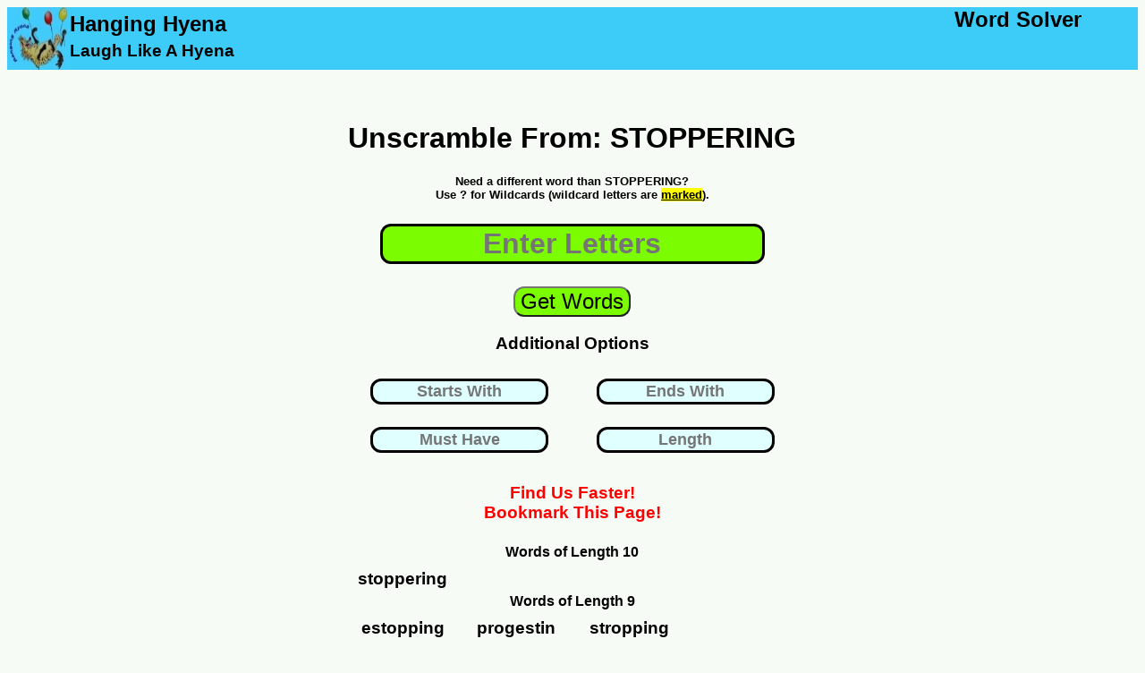

--- FILE ---
content_type: text/html; charset=UTF-8
request_url: https://www.hanginghyena.com/unscramble/stoppering
body_size: 9961
content:
<!DOCTYPE html>
<html lang="en">
	<head>
		<meta name="description" content="We used our word list generator to unscramble 694 words from stoppering"/>
		<title>Unscramble STOPPERING - 694 Words You Can Make</title>
		<meta name="viewport" content="width=device-width, initial-scale=1"> 
		<link href="https://www.hanginghyena.com/unscramble/stoppering" rel="canonical" />
<!-- Global site tag (gtag.js) - Google Analytics -->
<script async src="https://www.googletagmanager.com/gtag/js?id=UA-28567570-1"></script>
<script>
  window.dataLayer = window.dataLayer || [];
  function gtag(){dataLayer.push(arguments);}
  gtag('js', new Date());

  gtag('config', 'UA-28567570-1');
</script>	
<style>
body {
  font-family: sans-serif;
  background: rgba(114, 186, 94, 0.05);
}
	  #center-content {padding-bottom:20px;}

.sticky-roam {display:none}
@media screen and (max-width: 500px) {
  .sidenav {display:none}
  #sidemenu {display:none}
  #center-content {margin-bottom:20px}

		#header-tagline1 {display:none}
		#header-tagline2 {display:none}
		#mobile-tagline3 {display:none}
		
	#main-header {width:100%; 
					height: 70px;
					background-color:#3dccf8;
					float:left;}
	#header-art	{width:100%; 
					height:70px;
					background-color:#3dccf8;
					float:left;}
					
					
	#inner-sidebar {display:none}
	#header-art {width:70px; height:70px}	
	#sidemenu {clear:left;float:left;width:100%}
	.article  {clear:left;float:left;width:100%}
	#tagline-desktop {display:none}

	#letter_holder {float:left;margin-left:5%;}
	#letter_holder input {font-size:x-large;border:solid}
	#submit_holder {float:left;width:30%}
	#submit_holder button {font-size:large;color:white;background-color:#4CAF50; border-radius: 12px}
				.word_listing_1 {clear:left;float:left;width:100%;font-size:large;
					margin-top:2%;margin-bottom:2%}
			.word_listing_2 {width:50%;float:left;font-size:1.5em;
					margin-top:1%;margin-bottom:0%}
	.itb_slot {float:right;width:100%; text-align:center}
	.adholder {width:100%;text-align:center;clear:left;float:left;}
	
						
	#letters {width:80%}
	
}

@media screen and (min-width: 500px)and (max-width: 1200px) {
	 .main {
	  padding: 0px 0px 0px 0px;
	  float:left;
	 }
	 #sidemenu {display:none}
	
	#header-tagline1, #header-tagline2, #mobile-tagline3 {display:none}
	#mobile-tagline2 {float:right;clear:right}
	 
	#main-content {
		width: 100%;
		float:left;	
	}
	
	#underbar {
		width:0%;
		float:right;	
	}
	#inner-sidebar {display:none}
	#center-content {width: 100%; float:left}
	#letter_holder {padding-left:15%}
	.article {width:100%;float:right}
	.sticky-roam{
	  display: none;
	}

	.sticky-footer {display:none}
	
	#main-header {width:100%; 
					height: 70px;
					background-color:#3dccf8;
					float:left;}
	#top-art	{width:100%; 
					height:0px;
					background-color:#3dccf8;
					float:left;}

	#header-art {width:70px; height:70px}	

	
		#tagline-desktop {display:none}
	#letter_holder {float:left;margin-left:15%;}
	#letter_holder input {font-size:x-large;border:solid}
	#submit_holder {float:left;width:25%}
	#submit_holder button {font-size:large;color:white;background-color:#4CAF50; border-radius: 12px}

	.word_listing_1 {margin-top:1%;margin-bottom:2%;clear:left;float:left;width:100%;}
	.word_listing_2 {margin-top:0%;margin-bottom:0%;width:50%;float:left}
	.adholder {float:right}
}


@media screen and (min-width: 1200px) {
	 .main {
	  padding: 0px 0px 0px 0px;
	  float:left;
	 }
	 			#mobile-tagline {display:none}
		#mobile-tagline2 {display:none}
	#main-content {
		width: 100%;
		float:left;	
	}
	.adholder {float:right}
	#underbar {
		width:30%;
		float:right;	
	}

	#center-content {width: 40%;margin-left:30%;float:left;text-align:center}
	.article {width:70%;float:right;margin-top:100px}

		.sidemenu a {
		  text-decoration: none;
		  font-size: 25px;
		  color: #2196F3;
		  display: block;
		}

		.sidemenu a:hover {
		  color: #064579;
		}
		
		.sidemenu li {margin-bottom:10px;margin-top:10px}
		

	.sticky-footer {display:none}
	
	#main-header {width:100%; 
					height: 70px;
					background-color:#3dccf8;
					float:left;}

	#header-art {width:70px; height:70px}	

	
	#tagline-mobile {display:none}
	

	#letter_holder {float:left;margin-left:25%;}
	#letter_holder input {font-size:x-large;border:solid}
	#submit_holder {float:left;width:30%}
	#submit_holder button {font-size:large;color:white;background-color:#4CAF50; border-radius: 12px}
	
	.sticky-roam{
	  display: flex;
	  justify-content: space-around;
	  align-items: flex-start;

	  height: 3000px;

	}
	.sticky-ad-slot {
	  position: -webkit-sticky;
	  position: sticky;
	  top: 0;
	}
	.word_listing_1 {margin-top:1%;margin-bottom:2%;clear:left;float:left;width:100%}
	.word_listing_2 {margin-top:0%;margin-bottom:0%;width:25%;float:left}
	
	.adtester-container {
	  padding-top: 4px;
	  padding-bottom: 4px;
	  border: 2px dashed rgba(114, 186, 94, 0.35);
	  background: rgba(114, 186, 94, 0.05);
	}
}
	
			#submit {background-color:LawnGreen}
				#search {background-color:LawnGreen}
			#submit {background-color:LawnGreen}
			
				  #center-content {padding-bottom:20px}
#letters {border:solid;margin-top:10px;
border-radius: 12px;text-align:center;font-weight:bold;
font-size:xx-large; background-color:LawnGreen;
margin-bottom:25px}

.letterbox {border:solid;margin-top:10px;
border-radius: 12px;text-align:center; font-weight:bold;
font-size:large; background-color:LightCyan;
margin-bottom:15px}
			
.sticky-roam {display:none;}

	#otherterms li {margin-bottom:20px; margin-top:20px}		
				  #center-content {padding-bottom:20px}
</style>
<link rel="shortcut icon" href="/static/branding/art/hanginghyena-micro2.jpg" />
<link rel="apple-touch-icon" href="/static/branding/art/hanginghyena-micro2.jpg" />
<link rel="icon" sizes="180x180" href="/static/branding/art/hanginghyena-micro2.jpg" />
</head>
<body>
<div class="main">

	<div id='main-header'>
			<a class = 'homepage_link' href='/' style='float:left'>
				<img src="/static/branding/art/hanginghyena-micro.jpg" alt="word scramble solver" id="header-art">				
				</a>
				<DIV STYLE='float:left'>
				<h2 id='mobile-tagline3' style='clear:left; float:left;margin-top:5px;margin-bottom:0%;color:002370;'>Hanging Hyena</H2>
				<h3 id='header-tagline1' style='clear:left; float:left;margin-top:5px;margin-bottom:0%;color:002370;'>Laugh Like A Hyena</h3>
				</dIV>
				<DIV>
				<h2 id='header-tagline2' style='float:right;margin:0%; padding-right:5%'>Word Solver</H2>
				<h2 id='mobile-tagline' style='float:right;margin:0%; padding-right:5%'>Hanging Hyena</H2>
				<h4 id='mobile-tagline2' style='float:right;margin:0%; padding-right:5%'>Word Solver</H4>			
				</DIV>
	</div>
	<div id='main-content'>

	<div id='center-content'>

		<div id='core_block'>
			<div id='entry_form'>
					<center><H1 id='leadin_text_d'><br>Unscramble From: STOPPERING</H1></center>						
					<form action="/solvers_a/word-scramble-solver" method="POST">
														<center>
						
									<h5 style='margin-top:3%;margin-bottom:3%'> 
									Need a different word than STOPPERING?<br>
									Use ? for Wildcards (wildcard letters are 
									<u><mark>marked</mark></u>).</h5>
								</center>
					<center>

						<input id = 'letters' name='quick_entry'
							autocomplete='off' placeholder='Enter Letters'>

					</center>

					<center>
						<input id='submit' type='submit' value='Get Words'
						style='font-size:x-large; border-radius: 12px;text-align:center;'
						>
					</center>
					<center>
						<div>
						<h3>Additional Options</h3>
						<div style='width:50%;float:left'>

							<input name='starts_with' class='word_params letterbox' style='border:solid;width:75%;text-align:center'  
							autocomplete='off' id='starts_with'
							placeholder='Starts With' value=""/>
						</div>
						<div style='width:50%;float:left'>

							<input name='ends_with' class='word_params letterbox' style='border:solid;width:75%;text-align:center'  
							autocomplete='off' id='ends_with'
							placeholder='Ends With' value=""/>
						</div>
						<div style='width:50%;float:left'>
							<input  name='includes' class='ui-widget word_params letterbox' style='border:solid;width:75%;text-align:center' 
							autocomplete='off' id='includes' 
							placeholder='Must Have' value=""/>
						</div>
						<div style='width:50%;float:left'>
							<input  name='length' class='ui-widget word_params letterbox' style='border:solid;width:75%;text-align:center' 
							autocomplete='off' id='length' 
							placeholder='Length' value=""/>
						</div>
						</div>
						<br><BR>
					</center>






						<input id='offset' name='offset' type='hidden' value='0'/>
						<input id='display_h' name='display_h' type='hidden' value='0'/>
						<input id='display_w' name='display_w' type='hidden' value='0'/>
					<div style='clear:left'>


					</div>
					</form>
										<div style='clear:left;float:left;width:100%'>
	
						<center><h3 style='color:red;margin-bottom:0%'>Find Us Faster!</h3></center>
						<center><h3 style='color:red;margin-top:0%'>Bookmark This Page!</h3></center>

					</div>
			</div>		
			
				<div id="results_desktop" style='text-align:center'>
					<center>
					
					<div class='blockgroup'>
					<h4 class='word_listing_1'> Words of Length 10</h4>
									<h3 class='word_listing_2'>stoppering</h3>



					
					</div>
					<div class='blockgroup'>
					<h4 class='word_listing_1'> Words of Length 9</h4>
									<h3 class='word_listing_2'>estopping</h3>

									<h3 class='word_listing_2'>progestin</h3>

									<h3 class='word_listing_2'>stropping</h3>



					
					</div>
					<div class='blockgroup'>
					<h4 class='word_listing_1'> Words of Length 8</h4>
									<h3 class='word_listing_2'>genitors</h3>

									<h3 class='word_listing_2'>propines</h3>

									<h3 class='word_listing_2'>porniest</h3>

									<h3 class='word_listing_2'>proteins</h3>

									<h3 class='word_listing_2'>pointers</h3>

									<h3 class='word_listing_2'>perigons</h3>

									<h3 class='word_listing_2'>reposing</h3>

									<h3 class='word_listing_2'>stepping</h3>

									<h3 class='word_listing_2'>spongier</h3>

									<h3 class='word_listing_2'>stopping</h3>

									<h3 class='word_listing_2'>sporting</h3>

									<h3 class='word_listing_2'>tropines</h3>

									<h3 class='word_listing_2'>toppings</h3>



					
					</div>
					<div class='blockgroup'>
					<h4 class='word_listing_1'> Words of Length 7</h4>
									<h3 class='word_listing_2'>eringos</h3>

									<h3 class='word_listing_2'>epigons</h3>

									<h3 class='word_listing_2'>genitor</h3>

									<h3 class='word_listing_2'>goiters</h3>

									<h3 class='word_listing_2'>grippes</h3>

									<h3 class='word_listing_2'>goriest</h3>

									<h3 class='word_listing_2'>goitres</h3>

									<h3 class='word_listing_2'>gippers</h3>

									<h3 class='word_listing_2'>ignores</h3>

									<h3 class='word_listing_2'>nippers</h3>

									<h3 class='word_listing_2'>norites</h3>

									<h3 class='word_listing_2'>oestrin</h3>

									<h3 class='word_listing_2'>orpines</h3>

									<h3 class='word_listing_2'>orients</h3>

									<h3 class='word_listing_2'>propine</h3>

									<h3 class='word_listing_2'>posting</h3>

									<h3 class='word_listing_2'>perigon</h3>

									<h3 class='word_listing_2'>potpies</h3>

									<h3 class='word_listing_2'>pingers</h3>

									<h3 class='word_listing_2'>presong</h3>

									<h3 class='word_listing_2'>pigeons</h3>

									<h3 class='word_listing_2'>prostie</h3>

									<h3 class='word_listing_2'>pointer</h3>

									<h3 class='word_listing_2'>pirogen</h3>

									<h3 class='word_listing_2'>pointes</h3>

									<h3 class='word_listing_2'>prosing</h3>

									<h3 class='word_listing_2'>protein</h3>

									<h3 class='word_listing_2'>pterins</h3>

									<h3 class='word_listing_2'>pintoes</h3>

									<h3 class='word_listing_2'>porting</h3>

									<h3 class='word_listing_2'>pigpens</h3>

									<h3 class='word_listing_2'>porgies</h3>

									<h3 class='word_listing_2'>postern</h3>

									<h3 class='word_listing_2'>regions</h3>

									<h3 class='word_listing_2'>ropiest</h3>

									<h3 class='word_listing_2'>reposit</h3>

									<h3 class='word_listing_2'>ripstop</h3>

									<h3 class='word_listing_2'>resting</h3>

									<h3 class='word_listing_2'>riposte</h3>

									<h3 class='word_listing_2'>snippet</h3>

									<h3 class='word_listing_2'>serpigo</h3>

									<h3 class='word_listing_2'>snipper</h3>

									<h3 class='word_listing_2'>stopper</h3>

									<h3 class='word_listing_2'>stonier</h3>

									<h3 class='word_listing_2'>sporing</h3>

									<h3 class='word_listing_2'>stinger</h3>

									<h3 class='word_listing_2'>springe</h3>

									<h3 class='word_listing_2'>sponger</h3>

									<h3 class='word_listing_2'>sorting</h3>

									<h3 class='word_listing_2'>soppier</h3>

									<h3 class='word_listing_2'>storing</h3>

									<h3 class='word_listing_2'>stoping</h3>

									<h3 class='word_listing_2'>signore</h3>

									<h3 class='word_listing_2'>sopping</h3>

									<h3 class='word_listing_2'>toppers</h3>

									<h3 class='word_listing_2'>tongers</h3>

									<h3 class='word_listing_2'>topping</h3>

									<h3 class='word_listing_2'>tropins</h3>

									<h3 class='word_listing_2'>tropine</h3>

									<h3 class='word_listing_2'>tippers</h3>

									<h3 class='word_listing_2'>trigons</h3>

									<h3 class='word_listing_2'>topspin</h3>



					
					</div>
					<div class='blockgroup'>
					<h4 class='word_listing_1'> Words of Length 6</h4>
									<h3 class='word_listing_2'>eringo</h3>

									<h3 class='word_listing_2'>engirt</h3>

									<h3 class='word_listing_2'>egoist</h3>

									<h3 class='word_listing_2'>epigon</h3>

									<h3 class='word_listing_2'>esprit</h3>

									<h3 class='word_listing_2'>ergots</h3>

									<h3 class='word_listing_2'>estrin</h3>

									<h3 class='word_listing_2'>genips</h3>

									<h3 class='word_listing_2'>gipons</h3>

									<h3 class='word_listing_2'>gipper</h3>

									<h3 class='word_listing_2'>genros</h3>

									<h3 class='word_listing_2'>gropes</h3>

									<h3 class='word_listing_2'>grippe</h3>

									<h3 class='word_listing_2'>griots</h3>

									<h3 class='word_listing_2'>grison</h3>

									<h3 class='word_listing_2'>goiter</h3>

									<h3 class='word_listing_2'>gripes</h3>

									<h3 class='word_listing_2'>goitre</h3>

									<h3 class='word_listing_2'>girons</h3>

									<h3 class='word_listing_2'>groins</h3>

									<h3 class='word_listing_2'>goners</h3>

									<h3 class='word_listing_2'>irones</h3>

									<h3 class='word_listing_2'>inerts</h3>

									<h3 class='word_listing_2'>intros</h3>

									<h3 class='word_listing_2'>instep</h3>

									<h3 class='word_listing_2'>insert</h3>

									<h3 class='word_listing_2'>ignore</h3>

									<h3 class='word_listing_2'>inters</h3>

									<h3 class='word_listing_2'>ingest</h3>

									<h3 class='word_listing_2'>ingots</h3>

									<h3 class='word_listing_2'>nitres</h3>

									<h3 class='word_listing_2'>noters</h3>

									<h3 class='word_listing_2'>nitros</h3>

									<h3 class='word_listing_2'>nipper</h3>

									<h3 class='word_listing_2'>niters</h3>

									<h3 class='word_listing_2'>norite</h3>

									<h3 class='word_listing_2'>nestor</h3>

									<h3 class='word_listing_2'>netops</h3>

									<h3 class='word_listing_2'>nosier</h3>

									<h3 class='word_listing_2'>opting</h3>

									<h3 class='word_listing_2'>orgies</h3>

									<h3 class='word_listing_2'>orient</h3>

									<h3 class='word_listing_2'>orpine</h3>

									<h3 class='word_listing_2'>orpins</h3>

									<h3 class='word_listing_2'>opines</h3>

									<h3 class='word_listing_2'>potpie</h3>

									<h3 class='word_listing_2'>pintos</h3>

									<h3 class='word_listing_2'>potsie</h3>

									<h3 class='word_listing_2'>prints</h3>

									<h3 class='word_listing_2'>pepsin</h3>

									<h3 class='word_listing_2'>pontes</h3>

									<h3 class='word_listing_2'>posing</h3>

									<h3 class='word_listing_2'>ponies</h3>

									<h3 class='word_listing_2'>pipers</h3>

									<h3 class='word_listing_2'>pogies</h3>

									<h3 class='word_listing_2'>protei</h3>

									<h3 class='word_listing_2'>pigeon</h3>

									<h3 class='word_listing_2'>popsie</h3>

									<h3 class='word_listing_2'>pipets</h3>

									<h3 class='word_listing_2'>pitons</h3>

									<h3 class='word_listing_2'>pointe</h3>

									<h3 class='word_listing_2'>points</h3>

									<h3 class='word_listing_2'>postin</h3>

									<h3 class='word_listing_2'>priest</h3>

									<h3 class='word_listing_2'>piston</h3>

									<h3 class='word_listing_2'>prions</h3>

									<h3 class='word_listing_2'>pinger</h3>

									<h3 class='word_listing_2'>presto</h3>

									<h3 class='word_listing_2'>person</h3>

									<h3 class='word_listing_2'>poiser</h3>

									<h3 class='word_listing_2'>prison</h3>

									<h3 class='word_listing_2'>pinots</h3>

									<h3 class='word_listing_2'>prosit</h3>

									<h3 class='word_listing_2'>pigpen</h3>

									<h3 class='word_listing_2'>pengos</h3>

									<h3 class='word_listing_2'>prongs</h3>

									<h3 class='word_listing_2'>poster</h3>

									<h3 class='word_listing_2'>poring</h3>

									<h3 class='word_listing_2'>pterin</h3>

									<h3 class='word_listing_2'>pingos</h3>

									<h3 class='word_listing_2'>renigs</h3>

									<h3 class='word_listing_2'>respot</h3>

									<h3 class='word_listing_2'>ripost</h3>

									<h3 class='word_listing_2'>region</h3>

									<h3 class='word_listing_2'>ripens</h3>

									<h3 class='word_listing_2'>rosing</h3>

									<h3 class='word_listing_2'>reigns</h3>

									<h3 class='word_listing_2'>repins</h3>

									<h3 class='word_listing_2'>repots</h3>

									<h3 class='word_listing_2'>resign</h3>

									<h3 class='word_listing_2'>ripest</h3>

									<h3 class='word_listing_2'>roping</h3>

									<h3 class='word_listing_2'>spinet</h3>

									<h3 class='word_listing_2'>stingo</h3>

									<h3 class='word_listing_2'>sortie</h3>

									<h3 class='word_listing_2'>sniper</h3>

									<h3 class='word_listing_2'>string</h3>

									<h3 class='word_listing_2'>soigne</h3>

									<h3 class='word_listing_2'>spigot</h3>

									<h3 class='word_listing_2'>spinor</h3>

									<h3 class='word_listing_2'>sopite</h3>

									<h3 class='word_listing_2'>sering</h3>

									<h3 class='word_listing_2'>singer</h3>

									<h3 class='word_listing_2'>senior</h3>

									<h3 class='word_listing_2'>stoner</h3>

									<h3 class='word_listing_2'>sipper</h3>

									<h3 class='word_listing_2'>sippet</h3>

									<h3 class='word_listing_2'>stoper</h3>

									<h3 class='word_listing_2'>strong</h3>

									<h3 class='word_listing_2'>stogie</h3>

									<h3 class='word_listing_2'>stripe</h3>

									<h3 class='word_listing_2'>signor</h3>

									<h3 class='word_listing_2'>sprent</h3>

									<h3 class='word_listing_2'>sinter</h3>

									<h3 class='word_listing_2'>spinto</h3>

									<h3 class='word_listing_2'>spring</h3>

									<h3 class='word_listing_2'>sponge</h3>

									<h3 class='word_listing_2'>sprint</h3>

									<h3 class='word_listing_2'>signer</h3>

									<h3 class='word_listing_2'>signet</h3>

									<h3 class='word_listing_2'>sprite</h3>

									<h3 class='word_listing_2'>soring</h3>

									<h3 class='word_listing_2'>tenors</h3>

									<h3 class='word_listing_2'>tonier</h3>

									<h3 class='word_listing_2'>tipper</h3>

									<h3 class='word_listing_2'>tories</h3>

									<h3 class='word_listing_2'>tonger</h3>

									<h3 class='word_listing_2'>toeing</h3>

									<h3 class='word_listing_2'>triens</h3>

									<h3 class='word_listing_2'>tropin</h3>

									<h3 class='word_listing_2'>tensor</h3>

									<h3 class='word_listing_2'>tigons</h3>

									<h3 class='word_listing_2'>tropes</h3>

									<h3 class='word_listing_2'>tripes</h3>

									<h3 class='word_listing_2'>topers</h3>

									<h3 class='word_listing_2'>trigon</h3>

									<h3 class='word_listing_2'>trigos</h3>

									<h3 class='word_listing_2'>trines</h3>

									<h3 class='word_listing_2'>triose</h3>

									<h3 class='word_listing_2'>tigers</h3>

									<h3 class='word_listing_2'>tripos</h3>

									<h3 class='word_listing_2'>tinges</h3>

									<h3 class='word_listing_2'>trones</h3>

									<h3 class='word_listing_2'>topper</h3>

									<h3 class='word_listing_2'>toners</h3>

									<h3 class='word_listing_2'>toping</h3>



					
					</div>
					<div class='blockgroup'>
					<h4 class='word_listing_1'> Words of Length 5</h4>
									<h3 class='word_listing_2'>estop</h3>

									<h3 class='word_listing_2'>eosin</h3>

									<h3 class='word_listing_2'>ergot</h3>

									<h3 class='word_listing_2'>grots</h3>

									<h3 class='word_listing_2'>gipon</h3>

									<h3 class='word_listing_2'>grits</h3>

									<h3 class='word_listing_2'>giros</h3>

									<h3 class='word_listing_2'>grope</h3>

									<h3 class='word_listing_2'>giron</h3>

									<h3 class='word_listing_2'>gents</h3>

									<h3 class='word_listing_2'>goner</h3>

									<h3 class='word_listing_2'>grist</h3>

									<h3 class='word_listing_2'>gripe</h3>

									<h3 class='word_listing_2'>grips</h3>

									<h3 class='word_listing_2'>gript</h3>

									<h3 class='word_listing_2'>grins</h3>

									<h3 class='word_listing_2'>gores</h3>

									<h3 class='word_listing_2'>genro</h3>

									<h3 class='word_listing_2'>girts</h3>

									<h3 class='word_listing_2'>groin</h3>

									<h3 class='word_listing_2'>genip</h3>

									<h3 class='word_listing_2'>gorse</h3>

									<h3 class='word_listing_2'>goers</h3>

									<h3 class='word_listing_2'>girns</h3>

									<h3 class='word_listing_2'>gorps</h3>

									<h3 class='word_listing_2'>griot</h3>

									<h3 class='word_listing_2'>irone</h3>

									<h3 class='word_listing_2'>irons</h3>

									<h3 class='word_listing_2'>inert</h3>

									<h3 class='word_listing_2'>inept</h3>

									<h3 class='word_listing_2'>ingot</h3>

									<h3 class='word_listing_2'>inter</h3>

									<h3 class='word_listing_2'>intro</h3>

									<h3 class='word_listing_2'>inset</h3>

									<h3 class='word_listing_2'>notes</h3>

									<h3 class='word_listing_2'>noter</h3>

									<h3 class='word_listing_2'>nites</h3>

									<h3 class='word_listing_2'>niter</h3>

									<h3 class='word_listing_2'>noris</h3>

									<h3 class='word_listing_2'>nerts</h3>

									<h3 class='word_listing_2'>nitro</h3>

									<h3 class='word_listing_2'>nitre</h3>

									<h3 class='word_listing_2'>neist</h3>

									<h3 class='word_listing_2'>noirs</h3>

									<h3 class='word_listing_2'>noise</h3>

									<h3 class='word_listing_2'>netop</h3>

									<h3 class='word_listing_2'>orpin</h3>

									<h3 class='word_listing_2'>ornis</h3>

									<h3 class='word_listing_2'>opine</h3>

									<h3 class='word_listing_2'>oping</h3>

									<h3 class='word_listing_2'>ogres</h3>

									<h3 class='word_listing_2'>onset</h3>

									<h3 class='word_listing_2'>opsin</h3>

									<h3 class='word_listing_2'>osier</h3>

									<h3 class='word_listing_2'>opens</h3>

									<h3 class='word_listing_2'>pongs</h3>

									<h3 class='word_listing_2'>porns</h3>

									<h3 class='word_listing_2'>pipes</h3>

									<h3 class='word_listing_2'>piper</h3>

									<h3 class='word_listing_2'>pipet</h3>

									<h3 class='word_listing_2'>popes</h3>

									<h3 class='word_listing_2'>pirns</h3>

									<h3 class='word_listing_2'>penis</h3>

									<h3 class='word_listing_2'>piers</h3>

									<h3 class='word_listing_2'>pints</h3>

									<h3 class='word_listing_2'>pinto</h3>

									<h3 class='word_listing_2'>pions</h3>

									<h3 class='word_listing_2'>pesto</h3>

									<h3 class='word_listing_2'>ports</h3>

									<h3 class='word_listing_2'>print</h3>

									<h3 class='word_listing_2'>prigs</h3>

									<h3 class='word_listing_2'>pines</h3>

									<h3 class='word_listing_2'>prong</h3>

									<h3 class='word_listing_2'>prone</h3>

									<h3 class='word_listing_2'>progs</h3>

									<h3 class='word_listing_2'>posit</h3>

									<h3 class='word_listing_2'>peris</h3>

									<h3 class='word_listing_2'>preps</h3>

									<h3 class='word_listing_2'>pones</h3>

									<h3 class='word_listing_2'>pores</h3>

									<h3 class='word_listing_2'>pengo</h3>

									<h3 class='word_listing_2'>peins</h3>

									<h3 class='word_listing_2'>peons</h3>

									<h3 class='word_listing_2'>pinot</h3>

									<h3 class='word_listing_2'>props</h3>

									<h3 class='word_listing_2'>point</h3>

									<h3 class='word_listing_2'>pepos</h3>

									<h3 class='word_listing_2'>piste</h3>

									<h3 class='word_listing_2'>prost</h3>

									<h3 class='word_listing_2'>prion</h3>

									<h3 class='word_listing_2'>prose</h3>

									<h3 class='word_listing_2'>poser</h3>

									<h3 class='word_listing_2'>prest</h3>

									<h3 class='word_listing_2'>pries</h3>

									<h3 class='word_listing_2'>pings</h3>

									<h3 class='word_listing_2'>poets</h3>

									<h3 class='word_listing_2'>poise</h3>

									<h3 class='word_listing_2'>piton</h3>

									<h3 class='word_listing_2'>pirog</h3>

									<h3 class='word_listing_2'>pingo</h3>

									<h3 class='word_listing_2'>prise</h3>

									<h3 class='word_listing_2'>rotis</h3>

									<h3 class='word_listing_2'>riots</h3>

									<h3 class='word_listing_2'>ripes</h3>

									<h3 class='word_listing_2'>rotes</h3>

									<h3 class='word_listing_2'>reign</h3>

									<h3 class='word_listing_2'>repos</h3>

									<h3 class='word_listing_2'>repot</h3>

									<h3 class='word_listing_2'>risen</h3>

									<h3 class='word_listing_2'>rites</h3>

									<h3 class='word_listing_2'>rents</h3>

									<h3 class='word_listing_2'>reins</h3>

									<h3 class='word_listing_2'>rings</h3>

									<h3 class='word_listing_2'>rosin</h3>

									<h3 class='word_listing_2'>ropes</h3>

									<h3 class='word_listing_2'>renig</h3>

									<h3 class='word_listing_2'>repps</h3>

									<h3 class='word_listing_2'>repin</h3>

									<h3 class='word_listing_2'>resin</h3>

									<h3 class='word_listing_2'>roset</h3>

									<h3 class='word_listing_2'>ripen</h3>

									<h3 class='word_listing_2'>rinse</h3>

									<h3 class='word_listing_2'>snipe</h3>

									<h3 class='word_listing_2'>strep</h3>

									<h3 class='word_listing_2'>spire</h3>

									<h3 class='word_listing_2'>spirt</h3>

									<h3 class='word_listing_2'>spier</h3>

									<h3 class='word_listing_2'>spite</h3>

									<h3 class='word_listing_2'>stern</h3>

									<h3 class='word_listing_2'>sting</h3>

									<h3 class='word_listing_2'>siren</h3>

									<h3 class='word_listing_2'>strop</h3>

									<h3 class='word_listing_2'>senor</h3>

									<h3 class='word_listing_2'>sprit</h3>

									<h3 class='word_listing_2'>sprig</h3>

									<h3 class='word_listing_2'>speir</h3>

									<h3 class='word_listing_2'>store</h3>

									<h3 class='word_listing_2'>stirp</h3>

									<h3 class='word_listing_2'>singe</h3>

									<h3 class='word_listing_2'>segni</h3>

									<h3 class='word_listing_2'>segno</h3>

									<h3 class='word_listing_2'>spore</h3>

									<h3 class='word_listing_2'>sport</h3>

									<h3 class='word_listing_2'>senti</h3>

									<h3 class='word_listing_2'>sengi</h3>

									<h3 class='word_listing_2'>spent</h3>

									<h3 class='word_listing_2'>steno</h3>

									<h3 class='word_listing_2'>stein</h3>

									<h3 class='word_listing_2'>snore</h3>

									<h3 class='word_listing_2'>spine</h3>

									<h3 class='word_listing_2'>stope</h3>

									<h3 class='word_listing_2'>snort</h3>

									<h3 class='word_listing_2'>stipe</h3>

									<h3 class='word_listing_2'>stone</h3>

									<h3 class='word_listing_2'>strip</h3>

									<h3 class='word_listing_2'>serin</h3>

									<h3 class='word_listing_2'>seton</h3>

									<h3 class='word_listing_2'>tires</h3>

									<h3 class='word_listing_2'>tines</h3>

									<h3 class='word_listing_2'>topis</h3>

									<h3 class='word_listing_2'>trois</h3>

									<h3 class='word_listing_2'>terns</h3>

									<h3 class='word_listing_2'>tries</h3>

									<h3 class='word_listing_2'>trios</h3>

									<h3 class='word_listing_2'>tones</h3>

									<h3 class='word_listing_2'>tiros</h3>

									<h3 class='word_listing_2'>tiers</h3>

									<h3 class='word_listing_2'>tinge</h3>

									<h3 class='word_listing_2'>topes</h3>

									<h3 class='word_listing_2'>toper</h3>

									<h3 class='word_listing_2'>tenor</h3>

									<h3 class='word_listing_2'>trone</h3>

									<h3 class='word_listing_2'>trine</h3>

									<h3 class='word_listing_2'>trigo</h3>

									<h3 class='word_listing_2'>trigs</h3>

									<h3 class='word_listing_2'>trope</h3>

									<h3 class='word_listing_2'>tripe</h3>

									<h3 class='word_listing_2'>tores</h3>

									<h3 class='word_listing_2'>torse</h3>

									<h3 class='word_listing_2'>toner</h3>

									<h3 class='word_listing_2'>torsi</h3>

									<h3 class='word_listing_2'>trips</h3>

									<h3 class='word_listing_2'>tings</h3>

									<h3 class='word_listing_2'>tongs</h3>

									<h3 class='word_listing_2'>tiger</h3>

									<h3 class='word_listing_2'>tigon</h3>



					
					</div>
					<div class='blockgroup'>
					<h4 class='word_listing_1'> Words of Length 4</h4>
									<h3 class='word_listing_2'>ergs</h3>

									<h3 class='word_listing_2'>ergo</h3>

									<h3 class='word_listing_2'>egos</h3>

									<h3 class='word_listing_2'>eros</h3>

									<h3 class='word_listing_2'>epos</h3>

									<h3 class='word_listing_2'>egis</h3>

									<h3 class='word_listing_2'>eons</h3>

									<h3 class='word_listing_2'>erns</h3>

									<h3 class='word_listing_2'>erst</h3>

									<h3 class='word_listing_2'>engs</h3>

									<h3 class='word_listing_2'>gins</h3>

									<h3 class='word_listing_2'>goes</h3>

									<h3 class='word_listing_2'>goer</h3>

									<h3 class='word_listing_2'>gent</h3>

									<h3 class='word_listing_2'>gens</h3>

									<h3 class='word_listing_2'>grot</h3>

									<h3 class='word_listing_2'>grip</h3>

									<h3 class='word_listing_2'>girt</h3>

									<h3 class='word_listing_2'>girn</h3>

									<h3 class='word_listing_2'>giro</h3>

									<h3 class='word_listing_2'>gies</h3>

									<h3 class='word_listing_2'>gien</h3>

									<h3 class='word_listing_2'>gest</h3>

									<h3 class='word_listing_2'>gist</h3>

									<h3 class='word_listing_2'>gone</h3>

									<h3 class='word_listing_2'>gets</h3>

									<h3 class='word_listing_2'>gips</h3>

									<h3 class='word_listing_2'>grit</h3>

									<h3 class='word_listing_2'>grin</h3>

									<h3 class='word_listing_2'>gits</h3>

									<h3 class='word_listing_2'>gorp</h3>

									<h3 class='word_listing_2'>gore</h3>

									<h3 class='word_listing_2'>ions</h3>

									<h3 class='word_listing_2'>ires</h3>

									<h3 class='word_listing_2'>iron</h3>

									<h3 class='word_listing_2'>inro</h3>

									<h3 class='word_listing_2'>into</h3>

									<h3 class='word_listing_2'>nori</h3>

									<h3 class='word_listing_2'>nogs</h3>

									<h3 class='word_listing_2'>nets</h3>

									<h3 class='word_listing_2'>nips</h3>

									<h3 class='word_listing_2'>nite</h3>

									<h3 class='word_listing_2'>noir</h3>

									<h3 class='word_listing_2'>nope</h3>

									<h3 class='word_listing_2'>noes</h3>

									<h3 class='word_listing_2'>nest</h3>

									<h3 class='word_listing_2'>note</h3>

									<h3 class='word_listing_2'>nose</h3>

									<h3 class='word_listing_2'>nits</h3>

									<h3 class='word_listing_2'>opts</h3>

									<h3 class='word_listing_2'>opes</h3>

									<h3 class='word_listing_2'>open</h3>

									<h3 class='word_listing_2'>ones</h3>

									<h3 class='word_listing_2'>orts</h3>

									<h3 class='word_listing_2'>ores</h3>

									<h3 class='word_listing_2'>ogre</h3>

									<h3 class='word_listing_2'>prog</h3>

									<h3 class='word_listing_2'>peon</h3>

									<h3 class='word_listing_2'>porn</h3>

									<h3 class='word_listing_2'>pore</h3>

									<h3 class='word_listing_2'>port</h3>

									<h3 class='word_listing_2'>peri</h3>

									<h3 class='word_listing_2'>pert</h3>

									<h3 class='word_listing_2'>prep</h3>

									<h3 class='word_listing_2'>pons</h3>

									<h3 class='word_listing_2'>pone</h3>

									<h3 class='word_listing_2'>pong</h3>

									<h3 class='word_listing_2'>ping</h3>

									<h3 class='word_listing_2'>pine</h3>

									<h3 class='word_listing_2'>pins</h3>

									<h3 class='word_listing_2'>pint</h3>

									<h3 class='word_listing_2'>pigs</h3>

									<h3 class='word_listing_2'>pent</h3>

									<h3 class='word_listing_2'>pens</h3>

									<h3 class='word_listing_2'>pegs</h3>

									<h3 class='word_listing_2'>pots</h3>

									<h3 class='word_listing_2'>pips</h3>

									<h3 class='word_listing_2'>pipe</h3>

									<h3 class='word_listing_2'>pope</h3>

									<h3 class='word_listing_2'>prig</h3>

									<h3 class='word_listing_2'>pops</h3>

									<h3 class='word_listing_2'>pois</h3>

									<h3 class='word_listing_2'>piso</h3>

									<h3 class='word_listing_2'>pets</h3>

									<h3 class='word_listing_2'>pits</h3>

									<h3 class='word_listing_2'>poet</h3>

									<h3 class='word_listing_2'>pepo</h3>

									<h3 class='word_listing_2'>peps</h3>

									<h3 class='word_listing_2'>pein</h3>

									<h3 class='word_listing_2'>pies</h3>

									<h3 class='word_listing_2'>prop</h3>

									<h3 class='word_listing_2'>pose</h3>

									<h3 class='word_listing_2'>post</h3>

									<h3 class='word_listing_2'>pirn</h3>

									<h3 class='word_listing_2'>peso</h3>

									<h3 class='word_listing_2'>pest</h3>

									<h3 class='word_listing_2'>pier</h3>

									<h3 class='word_listing_2'>pros</h3>

									<h3 class='word_listing_2'>pion</h3>

									<h3 class='word_listing_2'>rise</h3>

									<h3 class='word_listing_2'>riot</h3>

									<h3 class='word_listing_2'>rins</h3>

									<h3 class='word_listing_2'>ring</h3>

									<h3 class='word_listing_2'>rigs</h3>

									<h3 class='word_listing_2'>rent</h3>

									<h3 class='word_listing_2'>regs</h3>

									<h3 class='word_listing_2'>reps</h3>

									<h3 class='word_listing_2'>repp</h3>

									<h3 class='word_listing_2'>repo</h3>

									<h3 class='word_listing_2'>reis</h3>

									<h3 class='word_listing_2'>rein</h3>

									<h3 class='word_listing_2'>rite</h3>

									<h3 class='word_listing_2'>rets</h3>

									<h3 class='word_listing_2'>rope</h3>

									<h3 class='word_listing_2'>ripe</h3>

									<h3 class='word_listing_2'>rips</h3>

									<h3 class='word_listing_2'>rest</h3>

									<h3 class='word_listing_2'>rose</h3>

									<h3 class='word_listing_2'>rote</h3>

									<h3 class='word_listing_2'>rots</h3>

									<h3 class='word_listing_2'>roti</h3>

									<h3 class='word_listing_2'>roes</h3>

									<h3 class='word_listing_2'>snip</h3>

									<h3 class='word_listing_2'>sego</h3>

									<h3 class='word_listing_2'>snit</h3>

									<h3 class='word_listing_2'>sent</h3>

									<h3 class='word_listing_2'>song</h3>

									<h3 class='word_listing_2'>sign</h3>

									<h3 class='word_listing_2'>sing</h3>

									<h3 class='word_listing_2'>sine</h3>

									<h3 class='word_listing_2'>sire</h3>

									<h3 class='word_listing_2'>sorn</h3>

									<h3 class='word_listing_2'>sori</h3>

									<h3 class='word_listing_2'>spot</h3>

									<h3 class='word_listing_2'>snot</h3>

									<h3 class='word_listing_2'>sipe</h3>

									<h3 class='word_listing_2'>spit</h3>

									<h3 class='word_listing_2'>sort</h3>

									<h3 class='word_listing_2'>spin</h3>

									<h3 class='word_listing_2'>site</h3>

									<h3 class='word_listing_2'>snog</h3>

									<h3 class='word_listing_2'>stir</h3>

									<h3 class='word_listing_2'>step</h3>

									<h3 class='word_listing_2'>sept</h3>

									<h3 class='word_listing_2'>stop</h3>

									<h3 class='word_listing_2'>sone</h3>

									<h3 class='word_listing_2'>sore</h3>

									<h3 class='word_listing_2'>tips</h3>

									<h3 class='word_listing_2'>toes</h3>

									<h3 class='word_listing_2'>tier</h3>

									<h3 class='word_listing_2'>ties</h3>

									<h3 class='word_listing_2'>tore</h3>

									<h3 class='word_listing_2'>torn</h3>

									<h3 class='word_listing_2'>tori</h3>

									<h3 class='word_listing_2'>tors</h3>

									<h3 class='word_listing_2'>tern</h3>

									<h3 class='word_listing_2'>trop</h3>

									<h3 class='word_listing_2'>tire</h3>

									<h3 class='word_listing_2'>tiro</h3>

									<h3 class='word_listing_2'>tens</h3>

									<h3 class='word_listing_2'>tegs</h3>

									<h3 class='word_listing_2'>tone</h3>

									<h3 class='word_listing_2'>tong</h3>

									<h3 class='word_listing_2'>tins</h3>

									<h3 class='word_listing_2'>togs</h3>

									<h3 class='word_listing_2'>tops</h3>

									<h3 class='word_listing_2'>topi</h3>

									<h3 class='word_listing_2'>tope</h3>

									<h3 class='word_listing_2'>tons</h3>

									<h3 class='word_listing_2'>ting</h3>

									<h3 class='word_listing_2'>tine</h3>

									<h3 class='word_listing_2'>trio</h3>

									<h3 class='word_listing_2'>trig</h3>

									<h3 class='word_listing_2'>trip</h3>



					
					</div>
					<div class='blockgroup'>
					<h4 class='word_listing_1'> Words of Length 3</h4>
									<h3 class='word_listing_2'>ego</h3>

									<h3 class='word_listing_2'>erg</h3>

									<h3 class='word_listing_2'>ern</h3>

									<h3 class='word_listing_2'>ers</h3>

									<h3 class='word_listing_2'>eng</h3>

									<h3 class='word_listing_2'>ens</h3>

									<h3 class='word_listing_2'>eon</h3>

									<h3 class='word_listing_2'>gen</h3>

									<h3 class='word_listing_2'>got</h3>

									<h3 class='word_listing_2'>gor</h3>

									<h3 class='word_listing_2'>get</h3>

									<h3 class='word_listing_2'>git</h3>

									<h3 class='word_listing_2'>gip</h3>

									<h3 class='word_listing_2'>gie</h3>

									<h3 class='word_listing_2'>gin</h3>

									<h3 class='word_listing_2'>its</h3>

									<h3 class='word_listing_2'>ire</h3>

									<h3 class='word_listing_2'>ion</h3>

									<h3 class='word_listing_2'>ins</h3>

									<h3 class='word_listing_2'>nog</h3>

									<h3 class='word_listing_2'>not</h3>

									<h3 class='word_listing_2'>nor</h3>

									<h3 class='word_listing_2'>nip</h3>

									<h3 class='word_listing_2'>nit</h3>

									<h3 class='word_listing_2'>net</h3>

									<h3 class='word_listing_2'>nos</h3>

									<h3 class='word_listing_2'>ose</h3>

									<h3 class='word_listing_2'>ort</h3>

									<h3 class='word_listing_2'>ors</h3>

									<h3 class='word_listing_2'>ore</h3>

									<h3 class='word_listing_2'>one</h3>

									<h3 class='word_listing_2'>ons</h3>

									<h3 class='word_listing_2'>opt</h3>

									<h3 class='word_listing_2'>ops</h3>

									<h3 class='word_listing_2'>ope</h3>

									<h3 class='word_listing_2'>oes</h3>

									<h3 class='word_listing_2'>pes</h3>

									<h3 class='word_listing_2'>pro</h3>

									<h3 class='word_listing_2'>pot</h3>

									<h3 class='word_listing_2'>pop</h3>

									<h3 class='word_listing_2'>poi</h3>

									<h3 class='word_listing_2'>pig</h3>

									<h3 class='word_listing_2'>pis</h3>

									<h3 class='word_listing_2'>psi</h3>

									<h3 class='word_listing_2'>pet</h3>

									<h3 class='word_listing_2'>pep</h3>

									<h3 class='word_listing_2'>per</h3>

									<h3 class='word_listing_2'>pen</h3>

									<h3 class='word_listing_2'>peg</h3>

									<h3 class='word_listing_2'>pin</h3>

									<h3 class='word_listing_2'>pie</h3>

									<h3 class='word_listing_2'>pip</h3>

									<h3 class='word_listing_2'>pit</h3>

									<h3 class='word_listing_2'>roe</h3>

									<h3 class='word_listing_2'>rot</h3>

									<h3 class='word_listing_2'>rig</h3>

									<h3 class='word_listing_2'>res</h3>

									<h3 class='word_listing_2'>rep</h3>

									<h3 class='word_listing_2'>ret</h3>

									<h3 class='word_listing_2'>rei</h3>

									<h3 class='word_listing_2'>reg</h3>

									<h3 class='word_listing_2'>rip</h3>

									<h3 class='word_listing_2'>rin</h3>

									<h3 class='word_listing_2'>sir</h3>

									<h3 class='word_listing_2'>sip</h3>

									<h3 class='word_listing_2'>sin</h3>

									<h3 class='word_listing_2'>set</h3>

									<h3 class='word_listing_2'>ser</h3>

									<h3 class='word_listing_2'>seg</h3>

									<h3 class='word_listing_2'>sen</h3>

									<h3 class='word_listing_2'>sei</h3>

									<h3 class='word_listing_2'>sit</h3>

									<h3 class='word_listing_2'>sri</h3>

									<h3 class='word_listing_2'>son</h3>

									<h3 class='word_listing_2'>sop</h3>

									<h3 class='word_listing_2'>sot</h3>

									<h3 class='word_listing_2'>ten</h3>

									<h3 class='word_listing_2'>tor</h3>

									<h3 class='word_listing_2'>top</h3>

									<h3 class='word_listing_2'>ton</h3>

									<h3 class='word_listing_2'>teg</h3>

									<h3 class='word_listing_2'>tog</h3>

									<h3 class='word_listing_2'>toe</h3>

									<h3 class='word_listing_2'>tip</h3>

									<h3 class='word_listing_2'>tis</h3>

									<h3 class='word_listing_2'>tin</h3>

									<h3 class='word_listing_2'>tie</h3>



					
					</div>
					<div class='blockgroup'>
					<h4 class='word_listing_1'> Words of Length 2</h4>
									<h3 class='word_listing_2'>en</h3>

									<h3 class='word_listing_2'>es</h3>

									<h3 class='word_listing_2'>er</h3>

									<h3 class='word_listing_2'>et</h3>

									<h3 class='word_listing_2'>go</h3>

									<h3 class='word_listing_2'>it</h3>

									<h3 class='word_listing_2'>in</h3>

									<h3 class='word_listing_2'>is</h3>

									<h3 class='word_listing_2'>no</h3>

									<h3 class='word_listing_2'>ne</h3>

									<h3 class='word_listing_2'>os</h3>

									<h3 class='word_listing_2'>op</h3>

									<h3 class='word_listing_2'>on</h3>

									<h3 class='word_listing_2'>oe</h3>

									<h3 class='word_listing_2'>or</h3>

									<h3 class='word_listing_2'>pi</h3>

									<h3 class='word_listing_2'>pe</h3>

									<h3 class='word_listing_2'>re</h3>

									<h3 class='word_listing_2'>si</h3>

									<h3 class='word_listing_2'>so</h3>

									<h3 class='word_listing_2'>to</h3>

									<h3 class='word_listing_2'>ti</h3>



					
					</div>
					<div style='clear:left;float:left;width:100%;margin-top:30px'>
						<center><h3 style='color:red;margin-bottom:0%'>Find Us Faster!</h3></center>
						<center><h3 style='color:red;margin-top:0%'>Bookmark This Page!</h3></center>	

						
					<div id= 'secondsearch' style='border:solid;padding-bottom:10px;margin-bottom:30px;'>
						<center>
							<h3 style='margin-bottom:0%'>Search Again?	</h3>
						</center>						
					<form action="/solvers_a/word-scramble-solver#corp_nav" method="POST">
					<center>
						<label for='letters2'><b>Enter Letters</b></label><br><br>
						<input name='quick_entry' class='ui-widget' id='letters2'
							style='border:solid;margin-top:10px;font-size:x-large; margin-bottom:15px' 
							value="" autocomplete='nope'>
					</center>
					<div style='clear:left'>
					<center>
						<input type='submit' value='Get Words'
						style='font-size:large;background-color:#4CAF50; border-radius: 12px;'
						>
					</center>					
					</div>
					</form>						
					</div>

				</div>
				</center>
				</div>
				<div id="content_engage" style='text-align:center'>
			
				
				</div>	
			<script type="text/javascript">
			
			function first_click_clear(target){

				function handler(e) {
					this.value=""
					e.target.removeEventListener(e.type, arguments.callee);
				}		
				
				document.getElementById(target).addEventListener("click", handler);
			
			}		

			// Trigger on load
				document.getElementById("display_h").setAttribute("value",screen.height)
				document.getElementById("display_w").setAttribute("value",screen.width)
				// some house keeping functions
				first_click_clear("letters")
				
		</script>	
	</div>
					</div>
		  <div id='underbar'>
	  <div id='sidemenu'>

		<center>
				<div class='adholder'>
		

						</div >

		</center>
							

		</div>		
		</div>		
				
		<div class='article'>
			<div style='clear:left;float:left;width:100%;'>

<p>
				Trying to unscramble stoppering? Our word unscrambler can help you out. It's perfect when you need to unscramble words for word games (as a <a href='/solvers/scrabble-helper'>scrabble word finder</a> or 
				<a href='https://www.hanginghyena.com/texttwistsolver'>
				text twist solver</a>).
				</p>
				<p>
				Simply enter the phrase or word (stoppering) in the friendly green box and our anagram engine will unscramble letters into words. The scrambled word ideas will be sorted by length, in descending order. (So 4 letter word ideas, then 3 letter words, etc.). To get new word lists, just update your scrambled letters and hit the green button. The entered letters will be fed into the letter unscrambler to give you more ideas for word scramble games.
				</p>
				<p>	
				What you do with the <a href='/unscramblewords'>unscrambled words</a> is up to you  (this isn't kindergarten). You can use it to win your game, of course, playing the most meaningful word ideas. Or solve a word puzzle. (who knows, unscrambling words like stoppering could have life altering consequences...) Our <a href='/unscramblewordscheat'>little app</a> aims to help you find meaningful words to use.
				</p>
				<p>
				Best of all, you don't need to use Google Play or download an app to install. Simply bookmark this page on your phone or tablet and we'll be on call 25 hours a day to help you with English vocabulary letter unscrambling. Hopefully if we highlight that aspect of the <a href='/wordscrambledecoder'>tool</a> it will earn us a little respect in the court of public opinion (on Twitter and Facebook). Share it with a friend!
				</p>
				<h3>So what else do we have?</h3>
				<p>
				We aim to be the web's best source for unscrambling letters to play a word game (and for puzzle solvers). The best at finding playable word ideas (such as scrabble words, anagrams, and similar word games).  We plan to add a quiz and other fun games you can play on your phone or tablet as well. We even built a game about unscrambling stories about a famous event in England (read the notes).
				</p>
				<p>
				While we have a world famous <a href='/solvers/word-scramble-solver'>word scramble</a> solver, we actually got our start as a hangman solver tool. Our first real win was building a fast pattern matching engine for hangman puzzle solving. It can find missing letter ideas and run them through a word generator. Our word finder runs through the various letter combination options to find possible words. We did a few cool things to serve the result of a query as a pagable english word list. From there, you can guess the correct word (our words are valid word ideas; we use the same dictionary as most mobile word game sites).  Some people also call our word unscrambler tool  a <a href='/solvers/word-jumble-solver'>jumble solver</a>.
				</p>
				<p>
				From there, we worked to become the best <a href='/wordsolver'>word solver</a> site for mobile phone users. The list loads quickly and efficiently. While we don't use the scrabble dictionary from Hasbro, we use the same word list a lot of mobile phone games use.
				</p>
				<p>
				We also have a word search solver for Boggle grids. This tool finds words from the letter grid (we have 4x4, 5x5, 6x6 grids - all the popular sizes of Boggle style games). So if you need to find word combinations for that kind of puzzle, you know who to call...
				</p>		
				<p>
				So while you may have come here looking for the word stoppering (or phrase, rather), we have far more to show you when you're ready. But never far, we'll just rest for now and read a book. We're ready to add renewed meaning to your life (beyond money) or spice to your next trip to Canada. Until then, remember our <a href='/scrabblecheat'>scrabble cheat</a> tools. Or grab a random word puzzle and call it a day.
				</p>
				<p>
				How are other people using this site?  Aside from the scrabble solver and anagram word games crowd, of course.  Check out the links below....
				</p>
				
				<ul id='otherterms'>
						<li><a href='/unscramble/downstream'>unscramble downstream</a></li>
						<li><a href='/unscramble/bloater'>unscramble bloater</a></li>
						<li><a href='/unscramble/extravert'>unscramble extravert</a></li>
						<li><a href='/unscramble/despiritualizes'>unscramble despiritualizes</a></li>
						<li><a href='/unscramble/newmarkets'>unscramble newmarkets</a></li>
						<li><a href='/unscramble/tearily'>unscramble tearily</a></li>
						<li><a href='/unscramble/handlist'>unscramble handlist</a></li>
						<li><a href='/unscramble/unmelodiousnesses'>unscramble unmelodiousnesses</a></li>
						<li><a href='/unscramble/migrating'>unscramble migrating</a></li>
						<li><a href='/unscramble/chives'>unscramble chives</a></li>
						<li><a href='/unscramble/breakfasters'>unscramble breakfasters</a></li>
						<li><a href='/unscramble/multistranded'>unscramble multistranded</a></li>
						<li><a href='/unscramble/heptose'>unscramble heptose</a></li>
						<li><a href='/unscramble/carouser'>unscramble carouser</a></li>
						<li><a href='/unscramble/binaurally'>unscramble binaurally</a></li>
						<li><a href='/unscramble/enfranchising'>unscramble enfranchising</a></li>
						<li><a href='/unscramble/vina'>unscramble vina</a></li>
						<li><a href='/unscramble/chantey'>unscramble chantey</a></li>
						<li><a href='/unscramble/roots'>unscramble roots</a></li>
						<li><a href='/unscramble/duces'>unscramble duces</a></li>
						<li><a href='/unscramble/sodalist'>unscramble sodalist</a></li>
						<li><a href='/unscramble/graveled'>unscramble graveled</a></li>
						<li><a href='/unscramble/benefiter'>unscramble benefiter</a></li>
						<li><a href='/unscramble/clubroots'>unscramble clubroots</a></li>
						<li><a href='/unscramble/spastically'>unscramble spastically</a></li>
						<li><a href='/unscramble/bronchia'>unscramble bronchia</a></li>
						<li><a href='/unscramble/scrimshawed'>unscramble scrimshawed</a></li>
						<li><a href='/unscramble/stipulators'>unscramble stipulators</a></li>
						<li><a href='/unscramble/surgy'>unscramble surgy</a></li>
						<li><a href='/unscramble/tautogs'>unscramble tautogs</a></li>
						<li><a href='/unscramble/towardlinesses'>unscramble towardlinesses</a></li>
						<li><a href='/unscramble/obligees'>unscramble obligees</a></li>
						<li><a href='/unscramble/depressible'>unscramble depressible</a></li>
						<li><a href='/unscramble/overdevelopment'>unscramble overdevelopment</a></li>
						<li><a href='/unscramble/connectively'>unscramble connectively</a></li>
						<li><a href='/unscramble/aliments'>unscramble aliments</a></li>
						<li><a href='/unscramble/autoerotic'>unscramble autoerotic</a></li>
						<li><a href='/unscramble/flexagon'>unscramble flexagon</a></li>
						<li><a href='/unscramble/gnu'>unscramble gnu</a></li>
						<li><a href='/unscramble/megadeaths'>unscramble megadeaths</a></li>
						<li><a href='/unscramble/hurdle'>unscramble hurdle</a></li>
						<li><a href='/unscramble/legacy'>unscramble legacy</a></li>
						<li><a href='/unscramble/insane'>unscramble insane</a></li>
						<li><a href='/unscramble/wizard'>unscramble wizard</a></li>
						<li><a href='/unscramble/raccoon'>unscramble raccoon</a></li>
						<li><a href='/unscramble/regent'>unscramble regent</a></li>
						<li><a href='/unscramble/normal'>unscramble normal</a></li>
						<li><a href='/unscramble/service'>unscramble service</a></li>
						<li><a href='/unscramble/bleach'>unscramble bleach</a></li>
						<li><a href='/unscramble/arrange'>unscramble arrange</a></li>
						<li><a href='/unscramble/cancel'>unscramble cancel</a></li>
						<li><a href='/unscramble/button'>unscramble button</a></li>
						<li><a href='/unscramble/white'>unscramble white</a></li>
						<li><a href='/unscramble/angular'>unscramble angular</a></li>
						<li><a href='/unscramble/science'>unscramble science</a></li>
						<li><a href='/unscramble/found'>unscramble found</a></li>
						<li><a href='/unscramble/bottle'>unscramble bottle</a></li>
						<li><a href='/unscramble/latouss'>unscramble latouss</a></li>
						<li><a href='/unscramble/weight'>unscramble weight</a></li>
						<li><a href='/unscramble/should'>unscramble should</a></li>
						<li><a href='/unscramble/circuit'>unscramble circuit</a></li>
						<li><a href='/unscramble/promise'>unscramble promise</a></li>
						<li><a href='/unscramble/singer'>unscramble singer</a></li>
						<li><a href='/unscramble/fiction'>unscramble fiction</a></li>
						<li><a href='/unscramble/winner'>unscramble winner</a></li>
						<li><a href='/unscramble/daily'>unscramble daily</a></li>
						<li><a href='/unscramble/picked'>unscramble picked</a></li>
						<li><a href='/unscramble/spwira'>unscramble spwira</a></li>
						<li><a href='/unscramble/donkey'>unscramble donkey</a></li>
						<li><a href='/unscramble/chronic'>unscramble chronic</a></li>
						<li><a href='/unscramble/mansion'>unscramble mansion</a></li>
						<li><a href='/unscramble/below'>unscramble below</a></li>
						<li><a href='/unscramble/finally'>unscramble finally</a></li>
						<li><a href='/unscramble/minute'>unscramble minute</a></li>
						<li><a href='/unscramble/dosetd'>unscramble dosetd</a></li>
						<li><a href='/unscramble/yellow'>unscramble yellow</a></li>
						<li><a href='/unscramble/salmon'>unscramble salmon</a></li>
						<li><a href='/unscramble/carrot'>unscramble carrot</a></li>
						<li><a href='/unscramble/morgue'>unscramble morgue</a></li>
						<li><a href='/unscramble/gniyker'>unscramble gniyker</a></li>
						<li><a href='/unscramble/comets'>unscramble comets</a></li>
						<li><a href='/unscramble/invert'>unscramble invert</a></li>
						<li><a href='/unscramble/canteen'>unscramble canteen</a></li>
						<li><a href='/unscramble/eighty'>unscramble eighty</a></li>
						<li><a href='/unscramble/throat'>unscramble throat</a></li>
						<li><a href='/unscramble/gisne'>unscramble gisne</a></li>
				</ul>

	<div style='clear:both;float:left; width:80%'>
		<span id='contact'>		
		Please send all feedback, complaints, and lucrative sponsorship deals to <a href="mailto:admin@hanginghyena.com">admin@hanginghyena.com</a> (page: wordsolver).
		</span>
		<span id='disclaimer3'>
		This Website is copyright © 2012 - 2022 Performance Ingenuity LLC. All Rights Reserved. We like cookies and use them on the site, per our <a id='priv' href="/static/articles/privacypolicy.html">Privacy Policy.</a>
		</span><br>
	</div>
	</div>

  </div>
</div>

</body>
</html> 